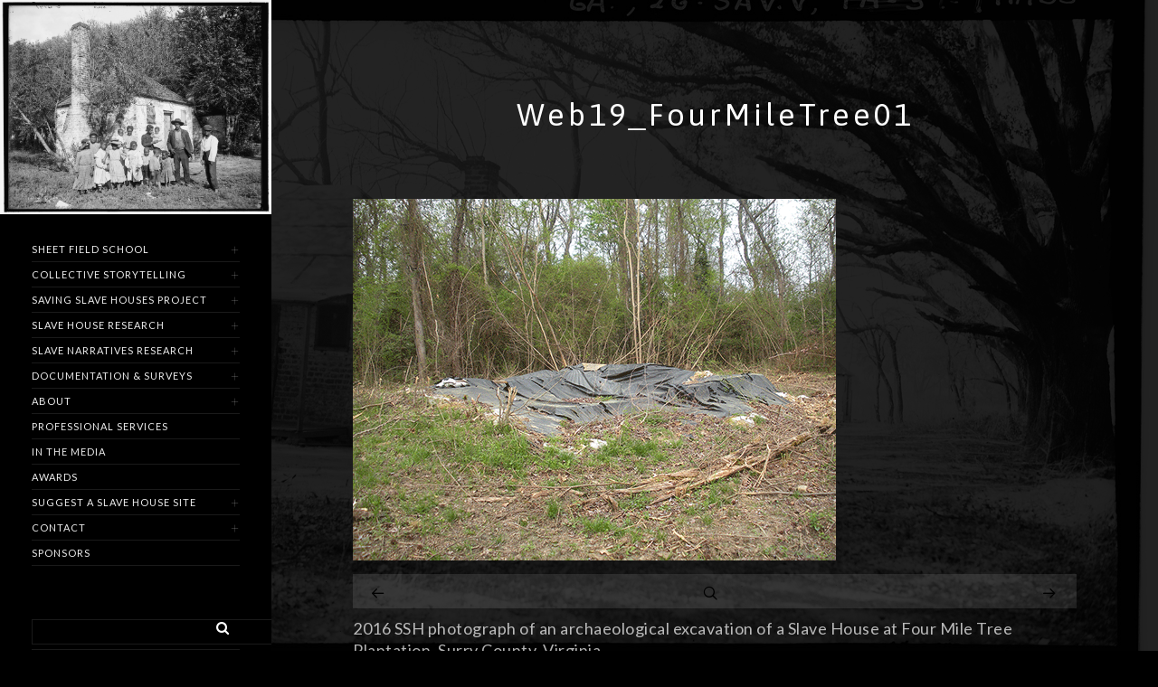

--- FILE ---
content_type: text/html; charset=UTF-8
request_url: https://www.savingslavehouses.org/web19_fourmiletree01/
body_size: 14151
content:
<!doctype html>
<html lang="en-US">
<head>
	<meta http-equiv="Content-Type" content="text/html; charset=UTF-8" />
	<meta name="viewport" content="width=device-width, initial-scale=1, maximum-scale=1" />
	<link rel="profile" href="http://gmpg.org/xfn/11" />
	<link rel="pingback" href="https://www.savingslavehouses.org/wp/xmlrpc.php" />
	<title>Web19_FourMileTree01 &#8211; Saving Slave Houses</title>
<meta name='robots' content='max-image-preview:large' />
<link rel='dns-prefetch' href='//secure.gravatar.com' />
<link rel='dns-prefetch' href='//stats.wp.com' />
<link rel='dns-prefetch' href='//fonts.googleapis.com' />
<link rel='dns-prefetch' href='//v0.wordpress.com' />
<link href='https://fonts.gstatic.com' crossorigin rel='preconnect' />
<link rel='preconnect' href='//i0.wp.com' />
<link rel="alternate" type="application/rss+xml" title="Saving Slave Houses &raquo; Feed" href="https://www.savingslavehouses.org/feed/" />
<link rel="alternate" type="application/rss+xml" title="Saving Slave Houses &raquo; Comments Feed" href="https://www.savingslavehouses.org/comments/feed/" />
<link rel="alternate" title="oEmbed (JSON)" type="application/json+oembed" href="https://www.savingslavehouses.org/wp-json/oembed/1.0/embed?url=https%3A%2F%2Fwww.savingslavehouses.org%2Fweb19_fourmiletree01%2F" />
<link rel="alternate" title="oEmbed (XML)" type="text/xml+oembed" href="https://www.savingslavehouses.org/wp-json/oembed/1.0/embed?url=https%3A%2F%2Fwww.savingslavehouses.org%2Fweb19_fourmiletree01%2F&#038;format=xml" />
<style id='wp-img-auto-sizes-contain-inline-css' type='text/css'>
img:is([sizes=auto i],[sizes^="auto," i]){contain-intrinsic-size:3000px 1500px}
/*# sourceURL=wp-img-auto-sizes-contain-inline-css */
</style>
<link rel='stylesheet' id='sbi_styles-css' href='https://www.savingslavehouses.org/wp/wp-content/plugins/instagram-feed/css/sbi-styles.min.css?ver=6.10.0' type='text/css' media='all' />
<style id='wp-emoji-styles-inline-css' type='text/css'>

	img.wp-smiley, img.emoji {
		display: inline !important;
		border: none !important;
		box-shadow: none !important;
		height: 1em !important;
		width: 1em !important;
		margin: 0 0.07em !important;
		vertical-align: -0.1em !important;
		background: none !important;
		padding: 0 !important;
	}
/*# sourceURL=wp-emoji-styles-inline-css */
</style>
<style id='wp-block-library-inline-css' type='text/css'>
:root{--wp-block-synced-color:#7a00df;--wp-block-synced-color--rgb:122,0,223;--wp-bound-block-color:var(--wp-block-synced-color);--wp-editor-canvas-background:#ddd;--wp-admin-theme-color:#007cba;--wp-admin-theme-color--rgb:0,124,186;--wp-admin-theme-color-darker-10:#006ba1;--wp-admin-theme-color-darker-10--rgb:0,107,160.5;--wp-admin-theme-color-darker-20:#005a87;--wp-admin-theme-color-darker-20--rgb:0,90,135;--wp-admin-border-width-focus:2px}@media (min-resolution:192dpi){:root{--wp-admin-border-width-focus:1.5px}}.wp-element-button{cursor:pointer}:root .has-very-light-gray-background-color{background-color:#eee}:root .has-very-dark-gray-background-color{background-color:#313131}:root .has-very-light-gray-color{color:#eee}:root .has-very-dark-gray-color{color:#313131}:root .has-vivid-green-cyan-to-vivid-cyan-blue-gradient-background{background:linear-gradient(135deg,#00d084,#0693e3)}:root .has-purple-crush-gradient-background{background:linear-gradient(135deg,#34e2e4,#4721fb 50%,#ab1dfe)}:root .has-hazy-dawn-gradient-background{background:linear-gradient(135deg,#faaca8,#dad0ec)}:root .has-subdued-olive-gradient-background{background:linear-gradient(135deg,#fafae1,#67a671)}:root .has-atomic-cream-gradient-background{background:linear-gradient(135deg,#fdd79a,#004a59)}:root .has-nightshade-gradient-background{background:linear-gradient(135deg,#330968,#31cdcf)}:root .has-midnight-gradient-background{background:linear-gradient(135deg,#020381,#2874fc)}:root{--wp--preset--font-size--normal:16px;--wp--preset--font-size--huge:42px}.has-regular-font-size{font-size:1em}.has-larger-font-size{font-size:2.625em}.has-normal-font-size{font-size:var(--wp--preset--font-size--normal)}.has-huge-font-size{font-size:var(--wp--preset--font-size--huge)}.has-text-align-center{text-align:center}.has-text-align-left{text-align:left}.has-text-align-right{text-align:right}.has-fit-text{white-space:nowrap!important}#end-resizable-editor-section{display:none}.aligncenter{clear:both}.items-justified-left{justify-content:flex-start}.items-justified-center{justify-content:center}.items-justified-right{justify-content:flex-end}.items-justified-space-between{justify-content:space-between}.screen-reader-text{border:0;clip-path:inset(50%);height:1px;margin:-1px;overflow:hidden;padding:0;position:absolute;width:1px;word-wrap:normal!important}.screen-reader-text:focus{background-color:#ddd;clip-path:none;color:#444;display:block;font-size:1em;height:auto;left:5px;line-height:normal;padding:15px 23px 14px;text-decoration:none;top:5px;width:auto;z-index:100000}html :where(.has-border-color){border-style:solid}html :where([style*=border-top-color]){border-top-style:solid}html :where([style*=border-right-color]){border-right-style:solid}html :where([style*=border-bottom-color]){border-bottom-style:solid}html :where([style*=border-left-color]){border-left-style:solid}html :where([style*=border-width]){border-style:solid}html :where([style*=border-top-width]){border-top-style:solid}html :where([style*=border-right-width]){border-right-style:solid}html :where([style*=border-bottom-width]){border-bottom-style:solid}html :where([style*=border-left-width]){border-left-style:solid}html :where(img[class*=wp-image-]){height:auto;max-width:100%}:where(figure){margin:0 0 1em}html :where(.is-position-sticky){--wp-admin--admin-bar--position-offset:var(--wp-admin--admin-bar--height,0px)}@media screen and (max-width:600px){html :where(.is-position-sticky){--wp-admin--admin-bar--position-offset:0px}}

/*# sourceURL=wp-block-library-inline-css */
</style><style id='global-styles-inline-css' type='text/css'>
:root{--wp--preset--aspect-ratio--square: 1;--wp--preset--aspect-ratio--4-3: 4/3;--wp--preset--aspect-ratio--3-4: 3/4;--wp--preset--aspect-ratio--3-2: 3/2;--wp--preset--aspect-ratio--2-3: 2/3;--wp--preset--aspect-ratio--16-9: 16/9;--wp--preset--aspect-ratio--9-16: 9/16;--wp--preset--color--black: #000000;--wp--preset--color--cyan-bluish-gray: #abb8c3;--wp--preset--color--white: #ffffff;--wp--preset--color--pale-pink: #f78da7;--wp--preset--color--vivid-red: #cf2e2e;--wp--preset--color--luminous-vivid-orange: #ff6900;--wp--preset--color--luminous-vivid-amber: #fcb900;--wp--preset--color--light-green-cyan: #7bdcb5;--wp--preset--color--vivid-green-cyan: #00d084;--wp--preset--color--pale-cyan-blue: #8ed1fc;--wp--preset--color--vivid-cyan-blue: #0693e3;--wp--preset--color--vivid-purple: #9b51e0;--wp--preset--color--gray: #676767;--wp--preset--color--light-gray: #eeeeee;--wp--preset--color--dark-gray: #333333;--wp--preset--gradient--vivid-cyan-blue-to-vivid-purple: linear-gradient(135deg,rgb(6,147,227) 0%,rgb(155,81,224) 100%);--wp--preset--gradient--light-green-cyan-to-vivid-green-cyan: linear-gradient(135deg,rgb(122,220,180) 0%,rgb(0,208,130) 100%);--wp--preset--gradient--luminous-vivid-amber-to-luminous-vivid-orange: linear-gradient(135deg,rgb(252,185,0) 0%,rgb(255,105,0) 100%);--wp--preset--gradient--luminous-vivid-orange-to-vivid-red: linear-gradient(135deg,rgb(255,105,0) 0%,rgb(207,46,46) 100%);--wp--preset--gradient--very-light-gray-to-cyan-bluish-gray: linear-gradient(135deg,rgb(238,238,238) 0%,rgb(169,184,195) 100%);--wp--preset--gradient--cool-to-warm-spectrum: linear-gradient(135deg,rgb(74,234,220) 0%,rgb(151,120,209) 20%,rgb(207,42,186) 40%,rgb(238,44,130) 60%,rgb(251,105,98) 80%,rgb(254,248,76) 100%);--wp--preset--gradient--blush-light-purple: linear-gradient(135deg,rgb(255,206,236) 0%,rgb(152,150,240) 100%);--wp--preset--gradient--blush-bordeaux: linear-gradient(135deg,rgb(254,205,165) 0%,rgb(254,45,45) 50%,rgb(107,0,62) 100%);--wp--preset--gradient--luminous-dusk: linear-gradient(135deg,rgb(255,203,112) 0%,rgb(199,81,192) 50%,rgb(65,88,208) 100%);--wp--preset--gradient--pale-ocean: linear-gradient(135deg,rgb(255,245,203) 0%,rgb(182,227,212) 50%,rgb(51,167,181) 100%);--wp--preset--gradient--electric-grass: linear-gradient(135deg,rgb(202,248,128) 0%,rgb(113,206,126) 100%);--wp--preset--gradient--midnight: linear-gradient(135deg,rgb(2,3,129) 0%,rgb(40,116,252) 100%);--wp--preset--font-size--small: 13px;--wp--preset--font-size--medium: 20px;--wp--preset--font-size--large: 36px;--wp--preset--font-size--x-large: 42px;--wp--preset--spacing--20: 0.44rem;--wp--preset--spacing--30: 0.67rem;--wp--preset--spacing--40: 1rem;--wp--preset--spacing--50: 1.5rem;--wp--preset--spacing--60: 2.25rem;--wp--preset--spacing--70: 3.38rem;--wp--preset--spacing--80: 5.06rem;--wp--preset--shadow--natural: 6px 6px 9px rgba(0, 0, 0, 0.2);--wp--preset--shadow--deep: 12px 12px 50px rgba(0, 0, 0, 0.4);--wp--preset--shadow--sharp: 6px 6px 0px rgba(0, 0, 0, 0.2);--wp--preset--shadow--outlined: 6px 6px 0px -3px rgb(255, 255, 255), 6px 6px rgb(0, 0, 0);--wp--preset--shadow--crisp: 6px 6px 0px rgb(0, 0, 0);}:where(.is-layout-flex){gap: 0.5em;}:where(.is-layout-grid){gap: 0.5em;}body .is-layout-flex{display: flex;}.is-layout-flex{flex-wrap: wrap;align-items: center;}.is-layout-flex > :is(*, div){margin: 0;}body .is-layout-grid{display: grid;}.is-layout-grid > :is(*, div){margin: 0;}:where(.wp-block-columns.is-layout-flex){gap: 2em;}:where(.wp-block-columns.is-layout-grid){gap: 2em;}:where(.wp-block-post-template.is-layout-flex){gap: 1.25em;}:where(.wp-block-post-template.is-layout-grid){gap: 1.25em;}.has-black-color{color: var(--wp--preset--color--black) !important;}.has-cyan-bluish-gray-color{color: var(--wp--preset--color--cyan-bluish-gray) !important;}.has-white-color{color: var(--wp--preset--color--white) !important;}.has-pale-pink-color{color: var(--wp--preset--color--pale-pink) !important;}.has-vivid-red-color{color: var(--wp--preset--color--vivid-red) !important;}.has-luminous-vivid-orange-color{color: var(--wp--preset--color--luminous-vivid-orange) !important;}.has-luminous-vivid-amber-color{color: var(--wp--preset--color--luminous-vivid-amber) !important;}.has-light-green-cyan-color{color: var(--wp--preset--color--light-green-cyan) !important;}.has-vivid-green-cyan-color{color: var(--wp--preset--color--vivid-green-cyan) !important;}.has-pale-cyan-blue-color{color: var(--wp--preset--color--pale-cyan-blue) !important;}.has-vivid-cyan-blue-color{color: var(--wp--preset--color--vivid-cyan-blue) !important;}.has-vivid-purple-color{color: var(--wp--preset--color--vivid-purple) !important;}.has-black-background-color{background-color: var(--wp--preset--color--black) !important;}.has-cyan-bluish-gray-background-color{background-color: var(--wp--preset--color--cyan-bluish-gray) !important;}.has-white-background-color{background-color: var(--wp--preset--color--white) !important;}.has-pale-pink-background-color{background-color: var(--wp--preset--color--pale-pink) !important;}.has-vivid-red-background-color{background-color: var(--wp--preset--color--vivid-red) !important;}.has-luminous-vivid-orange-background-color{background-color: var(--wp--preset--color--luminous-vivid-orange) !important;}.has-luminous-vivid-amber-background-color{background-color: var(--wp--preset--color--luminous-vivid-amber) !important;}.has-light-green-cyan-background-color{background-color: var(--wp--preset--color--light-green-cyan) !important;}.has-vivid-green-cyan-background-color{background-color: var(--wp--preset--color--vivid-green-cyan) !important;}.has-pale-cyan-blue-background-color{background-color: var(--wp--preset--color--pale-cyan-blue) !important;}.has-vivid-cyan-blue-background-color{background-color: var(--wp--preset--color--vivid-cyan-blue) !important;}.has-vivid-purple-background-color{background-color: var(--wp--preset--color--vivid-purple) !important;}.has-black-border-color{border-color: var(--wp--preset--color--black) !important;}.has-cyan-bluish-gray-border-color{border-color: var(--wp--preset--color--cyan-bluish-gray) !important;}.has-white-border-color{border-color: var(--wp--preset--color--white) !important;}.has-pale-pink-border-color{border-color: var(--wp--preset--color--pale-pink) !important;}.has-vivid-red-border-color{border-color: var(--wp--preset--color--vivid-red) !important;}.has-luminous-vivid-orange-border-color{border-color: var(--wp--preset--color--luminous-vivid-orange) !important;}.has-luminous-vivid-amber-border-color{border-color: var(--wp--preset--color--luminous-vivid-amber) !important;}.has-light-green-cyan-border-color{border-color: var(--wp--preset--color--light-green-cyan) !important;}.has-vivid-green-cyan-border-color{border-color: var(--wp--preset--color--vivid-green-cyan) !important;}.has-pale-cyan-blue-border-color{border-color: var(--wp--preset--color--pale-cyan-blue) !important;}.has-vivid-cyan-blue-border-color{border-color: var(--wp--preset--color--vivid-cyan-blue) !important;}.has-vivid-purple-border-color{border-color: var(--wp--preset--color--vivid-purple) !important;}.has-vivid-cyan-blue-to-vivid-purple-gradient-background{background: var(--wp--preset--gradient--vivid-cyan-blue-to-vivid-purple) !important;}.has-light-green-cyan-to-vivid-green-cyan-gradient-background{background: var(--wp--preset--gradient--light-green-cyan-to-vivid-green-cyan) !important;}.has-luminous-vivid-amber-to-luminous-vivid-orange-gradient-background{background: var(--wp--preset--gradient--luminous-vivid-amber-to-luminous-vivid-orange) !important;}.has-luminous-vivid-orange-to-vivid-red-gradient-background{background: var(--wp--preset--gradient--luminous-vivid-orange-to-vivid-red) !important;}.has-very-light-gray-to-cyan-bluish-gray-gradient-background{background: var(--wp--preset--gradient--very-light-gray-to-cyan-bluish-gray) !important;}.has-cool-to-warm-spectrum-gradient-background{background: var(--wp--preset--gradient--cool-to-warm-spectrum) !important;}.has-blush-light-purple-gradient-background{background: var(--wp--preset--gradient--blush-light-purple) !important;}.has-blush-bordeaux-gradient-background{background: var(--wp--preset--gradient--blush-bordeaux) !important;}.has-luminous-dusk-gradient-background{background: var(--wp--preset--gradient--luminous-dusk) !important;}.has-pale-ocean-gradient-background{background: var(--wp--preset--gradient--pale-ocean) !important;}.has-electric-grass-gradient-background{background: var(--wp--preset--gradient--electric-grass) !important;}.has-midnight-gradient-background{background: var(--wp--preset--gradient--midnight) !important;}.has-small-font-size{font-size: var(--wp--preset--font-size--small) !important;}.has-medium-font-size{font-size: var(--wp--preset--font-size--medium) !important;}.has-large-font-size{font-size: var(--wp--preset--font-size--large) !important;}.has-x-large-font-size{font-size: var(--wp--preset--font-size--x-large) !important;}
/*# sourceURL=global-styles-inline-css */
</style>

<style id='classic-theme-styles-inline-css' type='text/css'>
/*! This file is auto-generated */
.wp-block-button__link{color:#fff;background-color:#32373c;border-radius:9999px;box-shadow:none;text-decoration:none;padding:calc(.667em + 2px) calc(1.333em + 2px);font-size:1.125em}.wp-block-file__button{background:#32373c;color:#fff;text-decoration:none}
/*# sourceURL=/wp-includes/css/classic-themes.min.css */
</style>
<link rel='stylesheet' id='contact-form-7-css' href='https://www.savingslavehouses.org/wp/wp-content/plugins/contact-form-7/includes/css/styles.css?ver=6.1.4' type='text/css' media='all' />
<link rel='stylesheet' id='MainStyle-css' href='https://www.savingslavehouses.org/wp/wp-content/themes/kinetika/style.css?ver=1.0' type='text/css' media='all' />
<link rel='stylesheet' id='verticalmenuCSS-css' href='https://www.savingslavehouses.org/wp/wp-content/themes/kinetika/css/verticalmenu.css?ver=6.9' type='text/css' media='screen' />
<link rel='stylesheet' id='videoJSCSS-css' href='https://www.savingslavehouses.org/wp/wp-content/themes/kinetika/js/videojs/video-js.css?ver=6.9' type='text/css' media='screen' />
<link rel='stylesheet' id='owlcarousel_css-css' href='https://www.savingslavehouses.org/wp/wp-content/themes/kinetika/css/owlcarousel/owl.carousel.css?ver=6.9' type='text/css' media='screen' />
<link rel='stylesheet' id='magnific_lightbox-css' href='https://www.savingslavehouses.org/wp/wp-content/themes/kinetika/css/magnific/magnific-popup.css?ver=6.9' type='text/css' media='screen' />
<link rel='stylesheet' id='Animations-css' href='https://www.savingslavehouses.org/wp/wp-content/themes/kinetika/css/animations.css?ver=6.9' type='text/css' media='screen' />
<link rel='stylesheet' id='fontAwesome-css' href='https://www.savingslavehouses.org/wp/wp-content/themes/kinetika/css/fonts/font-awesome/css/font-awesome.min.css?ver=6.9' type='text/css' media='screen' />
<link rel='stylesheet' id='etFonts-css' href='https://www.savingslavehouses.org/wp/wp-content/themes/kinetika/css/fonts/et-fonts/et-fonts.css?ver=6.9' type='text/css' media='screen' />
<link rel='stylesheet' id='featherFonts-css' href='https://www.savingslavehouses.org/wp/wp-content/themes/kinetika/css/fonts/feather-webfont/feather.css?ver=6.9' type='text/css' media='screen' />
<link rel='stylesheet' id='lineFonts-css' href='https://www.savingslavehouses.org/wp/wp-content/themes/kinetika/css/fonts/fontello/css/fontello.css?ver=6.9' type='text/css' media='screen' />
<link rel='stylesheet' id='simepleLineFont-css' href='https://www.savingslavehouses.org/wp/wp-content/themes/kinetika/css/fonts/simple-line-icons/simple-line-icons.css?ver=6.9' type='text/css' media='screen' />
<link rel='stylesheet' id='css_jplayer-css' href='https://www.savingslavehouses.org/wp/wp-content/themes/kinetika/css/html5player/jplayer.dark.css?ver=6.9' type='text/css' media='screen' />
<link rel='stylesheet' id='mtheme-ie-css' href='https://www.savingslavehouses.org/wp/wp-content/themes/kinetika/css/ie.css?ver=6.9' type='text/css' media='all' />
<link rel='stylesheet' id='kinetika-fonts-css' href='//fonts.googleapis.com/css?family=Lato%3A100%2C100i%2C300%2C300i%2C400%2C400i%2C700%2C700i%2C900%2C900i%7CCrimson%2BText%3A400%2C400italic%2C600%2C600italic%2C700%2C700italic%7CPT+Mono&#038;ver=1.0.0' type='text/css' media='all' />
<link rel='stylesheet' id='ResponsiveCSS-css' href='https://www.savingslavehouses.org/wp/wp-content/themes/kinetika/css/responsive.css?ver=6.9' type='text/css' media='screen' />
<style id='ResponsiveCSS-inline-css' type='text/css'>

.woocommerce .product h1,
.woocommerce .product h2,
.woocommerce .product h3,
.woocommerce .product h4,
.woocommerce .product h5,
.woocommerce .product h6,
.entry-content > h1,
.entry-content > h2,
.entry-content > h3,
.entry-content > h4,
.entry-content > h5,
.entry-content > h6,
h1,
h2,
h3,
h4,
h5,
h6,
.hero-text-wrap,
.sidebar h3,
.entry-title h1,
h1.section-title,
.pricing-table-service .pricing-title h2,
.portfolio-end-block h2.section-title{ font-family:'Asap'; }.pace,.theme-is-dark .pace { background-image: url(https://www.savingslavehouses.org/wp/wp-content/uploads/2016/02/SC_Smith-Plantation_Slave-Family_02.jpg); }
	.pace .pace-progress,.theme-is-dark .pace .pace-progress {
	background:#840206;
	background: linear-gradient(left, rgba(0,0,0,0) 0%,rgba(132,2,6,0.65) 100%);
	background: -moz-linear-gradient(left, rgba(0,0,0,0) 0%, rgba(132,2,6,0.65) 100%);
	background: -ms-linear-gradient(left, rgba(0,0,0,0) 0%,rgba(132,2,6,0.65) 100%);
	background: -o-linear-gradient(left, rgba(0,0,0,0) 0%,rgba(132,2,6,0.65) 100%);
	background: -webkit-gradient(linear, left top, right top, color-stop(0%,rgba(0,0,0,0)), color-stop(100%,rgba(132,2,6,0.65)));
	background: -webkit-linear-gradient(left, rgba(0,0,0,0) 0%,rgba(132,2,6,0.65) 100%);
	filter: progid:DXImageTransform.Microsoft.gradient( startColorstr='#840206', endColorstr='#840206',GradientType=1 );
	}
	
	.pace,.theme-is-dark .pace, .preloader-cover-screen,.theme-is-dark .preloader-cover-screen {
	background-color:#898989;
	}
	.logo img { width: 154px; }.stickymenu-zone.sticky-menu-activate .logo img { height:auto; width: 154px; }.logo img { top: 28px; }.vertical-logoimage { width: 300px; }.grid-preloader-accent{fill:#a80005;}
.entry-content a:hover,
.project-details a,
.post-single-tags a:hover,
.post-meta-category a:hover,
.post-single-meta a:hover,
.post-navigation a:hover,
.sidebar ul li a:hover,
.entry-post-title h2 a:hover,
.comment-reply-title small a,
.header-shopping-cart a:hover,
#gridblock-filter-select i,
.entry-content .blogpost_readmore a,
.pricing-table .pricing_highlight .pricing-price,
#wp-calendar tfoot td#prev a,
#wp-calendar tfoot td#next a,
.sidebar-widget .widget_nav_menu a:hover,
.footer-widget .widget_nav_menu a:hover,
.entry-content .faq-toggle-link:before,
.mtheme-knowledgebase-archive ul li:before,
.like-vote-icon,
.readmore-service a,
.work-details h4,
.work-details h4 a:hover,
#gridblock-filters li .is-active,
#gridblock-filters li a:focus,
#gridblock-filters a:focus,
#gridblock-filters li .is-active,
#gridblock-filters li .is-active:hover,
.post-single-tags a,
.service-content h4 a:hover,
.postsummarywrap a:hover,
.toggle-menu-list li a:hover,
.ui-accordion-header:hover .ui-accordion-header-icon:after,
.quote_say i,
#footer a:hover,
.nav-previous a:hover,
.nav-next a:hover,
.nav-lightbox a:hover,
.portfolio-nav-item i:hover,
.project-details-link i,
.project-details-link h4 a,
.entry-content .entry-post-title h2 a:hover,
.woocommerce .mtheme-woocommerce-description-wrap a.add_to_cart_button:hover,
.woocommerce ul.products li.product h3 a:hover,
.woocommerce-page ul.products li.product h3 a:hover,
.woocommerce .woocommerce-info a,
.tagcloud a:hover,
#footer .tagcloud a:hover,
.event-icon,
.entry-content .ui-accordion-header:hover .ui-accordion-header-icon:after,
#recentposts_list .recentpost_info .recentpost_title:hover,
#popularposts_list .popularpost_info .popularpost_title:hover,
.client-link span,
.mtheme-events-carousel .slideshow-box-title a:hover,
.woocommerce .product_meta a:hover,
ul.mtree li.mtree-open > a:hover,
ul.mtree li.mtree-open > a,
ul.mtree li.mtree-active > a:hover,
.header-is-simple.theme-is-light .responsive-mobile-menu ul.mtree li.mtree-open > a,
.header-is-simple.theme-is-light .responsive-mobile-menu ul.mtree li.mtree-open > a:hover,
ul.mtree li.mtree-active > a,
.entry-content .service-content h4 a
{color:#a80005;}
.gridblock-displayed .gridblock-selected-icon,
.skillbar-title,
.skillbar-bar,
div.jp-volume-bar-value,
div.jp-play-bar,
#wp-calendar caption,
#wp-calendar tbody td a,
.like-alreadyvoted,
.flexslider-container-page .flex-direction-nav li a:hover,
.lightbox-toggle a:hover,
a.ajax-navigation-arrow,
.blog-timeline-month,
.ui-accordion-header.ui-state-active a,
.entry-content .ui-tabs .ui-tabs-nav .ui-state-active a,
.entry-content .ui-tabs .ui-tabs-nav .ui-state-active a:hover,
.pagination span.current,
.gridblock-thumbnail-element:hover,
.synced .gridblock-thumbnail-element,
.woocommerce span.onsale,
.woocommerce-page span.onsale,
.mtheme-woo-order-list ul li:hover,
.woocommerce #content div.product form.cart .button,
.woocommerce div.product form.cart .button,
.woocommerce-page #content div.product form.cart .button,
.woocommerce-page div.product form.cart .button,
.woocommerce .widget_price_filter .ui-slider .ui-slider-range,
.woocommerce .widget_price_filter .ui-slider .ui-slider-handle,
.woocommerce #respond input#submit.alt,
.woocommerce a.button.alt,
.woocommerce button.button.alt,
.woocommerce input.button.alt,
.woocommerce nav.woocommerce-pagination ul li span.current,
.entry-content .ui-accordion-header.ui-state-active a,
.mtheme-proofing-item.proofing-item-selected .work-details
{background-color:#a80005;}
ul#thumb-list li.current-thumb,
ul#thumb-list li.current-thumb:hover,
.home-step:hover .step-element img,
.home-step-wrap li,
.gridblock-element:hover,
.gridblock-grid-element:hover,
.gridblock-displayed:hover,
.entry-content blockquote,
#gridblock-filters li .is-active,
#gridblock-filters li a:focus,
#gridblock-filters a:focus,
#gridblock-filters li .is-active,
#gridblock-filters li .is-active:hover,
.person:hover .person-image img,
.main-menu-wrap .homemenu .sf-menu .mega-item .children-depth-0,
.main-menu-wrap .homemenu ul ul,
.like-vote-icon,
#gridblock-timeline .blog-grid-element-left:before,
#gridblock-timeline .blog-grid-element-right:before,
#header-searchform #hs,
.pagination span.current,
.sidebar h3:after,
.fotorama__thumb-border,
.project-details-link i,
.woocommerce .quantity input.qty:hover,
.woocommerce #content .quantity input.qty:hover,
.woocommerce-page .quantity input.qty:hover,
.woocommerce-page #content .quantity input:hover,
.woocommerce .quantity input.qty:focus,
.woocommerce #content .quantity input.qty:focus,
.woocommerce-page .quantity input.qty:focus,
.woocommerce-page #content .quantity input:focus,
.woocommerce input.button:hover,
.woocommerce .shipping-calculator-form button:hover,
.woocommerce .woocommerce-message a.button:hover,
.woocommerce .shipping-calculator-button:hover,
.woocommerce #sidebar #respond input#submit:hover,
.woocommerce #sidebar a.button:hover,
.woocommerce #sidebar button.button:hover,
.woocommerce #sidebar input.button:hover,
.wpcf7-form input:focus,
.wpcf7-form textarea:focus,
.entry-content-wrapper .sticky .postformat_contents,
.entry-content-wrapper.post-is-sticky .type-post,
.woocommerce nav.woocommerce-pagination ul li span.current,
.mtheme-proofing-item .gridblock-ajax,
.mtheme-proofing-item.proofing-item-selected .gridblock-ajax
{border-color:#a80005;}.entry-content .pullquote-left { border-right-color:#a80005;}.entry-content .pullquote-center { border-top-color:#a80005;}.entry-content .pullquote-center { border-bottom-color:#a80005;}.blog-details-section-inner,.entry-content .pullquote-right,.callout,.calltype-line-left .callout { border-left-color:#a80005;}.grid-preloader-accent{fill:#840206;}.pace { background-size: 750px auto; }.homemenu li.current-menu-parent > a{color:#ffffff;}.mainmenu-navigation .homemenu ul ul li:hover>a{color:#ffffff;}.vertical-menu ul.mtree li > a:hover{color:#a32024;}.vertical-menu ul.mtree li.mtree-open > a,.vertical-menu ul.mtree li.mtree-open > a:hover, .vertical-menu ul.mtree a:hover{color:#ffffff;}.vertical-menu ul.mtree a,ul.mtree li.mtree-node > ul > li:last-child { border-bottom-color:#969696; }.container-wrapper { background: rgba(,0.7); }
	@media only screen and (max-width: 1024px) {
		
	}
	@media only screen and (min-width: 768px) and (max-width: 959px) {
		
	}
	@media only screen and (max-width: 767px) {
		
	}
	@media only screen and (min-width: 480px) and (max-width: 767px) {
		
	}.maginific-lightbox-sharing { display:none; }
.entry-content,
.woocommerce #tab-description p,
.woocommerce .entry-summary div[itemprop="description"],
#footer .contact_address_block .about_info,
.contact_address_block,
.sidebar,
.sidebar-widget,
#footer .contact_address_block .contact_name {
	font-size:18px;
}
.entry-content,
.woocommerce #tab-description p,
.woocommerce .entry-summary div[itemprop="description"],
#footer .contact_address_block .about_info,
.contact_address_block,
.sidebar,
.sidebar-widget,
#footer .contact_address_block .contact_name {
	line-height:24px;
}
.entry-content,
.woocommerce #tab-description p,
.woocommerce .entry-summary div[itemprop="description"],
#footer .contact_address_block .about_info,
.contact_address_block,
.sidebar,
.sidebar-widget,
#footer .contact_address_block .contact_name {
	font-weight:400;
}
/*# sourceURL=ResponsiveCSS-inline-css */
</style>
<link rel='stylesheet' id='Asap-css' href='https://fonts.googleapis.com/css?family=Asap:regular,italic,700,700italic&#038;subset=latin-ext,latin' type='text/css' media='screen' />
<script type="text/javascript" src="https://www.savingslavehouses.org/wp/wp-includes/js/jquery/jquery.min.js?ver=3.7.1" id="jquery-core-js"></script>
<script type="text/javascript" src="https://www.savingslavehouses.org/wp/wp-includes/js/jquery/jquery-migrate.min.js?ver=3.4.1" id="jquery-migrate-js"></script>
<script type="text/javascript" id="jquery-js-after">
/* <![CDATA[ */
var ajax_var={"url":"https:\/\/www.savingslavehouses.org\/wp\/wp-admin\/admin-ajax.php","nonce":"397a207cda"};
//# sourceURL=jquery-js-after
/* ]]> */
</script>
<script type="text/javascript" data-jetpack-boost="ignore" src="//www.savingslavehouses.org/wp/wp-content/plugins/revslider/sr6/assets/js/rbtools.min.js?ver=6.7.29" async id="tp-tools-js"></script>
<script type="text/javascript" data-jetpack-boost="ignore" src="//www.savingslavehouses.org/wp/wp-content/plugins/revslider/sr6/assets/js/rs6.min.js?ver=6.7.32" async id="revmin-js"></script>
<script type="text/javascript" src="https://www.savingslavehouses.org/wp/wp-content/themes/kinetika/js/pace.min.js" id="Pace-js"></script>
<link rel="https://api.w.org/" href="https://www.savingslavehouses.org/wp-json/" /><link rel="alternate" title="JSON" type="application/json" href="https://www.savingslavehouses.org/wp-json/wp/v2/media/2186" /><link rel="EditURI" type="application/rsd+xml" title="RSD" href="https://www.savingslavehouses.org/wp/xmlrpc.php?rsd" />
<meta name="generator" content="WordPress 6.9" />
<link rel="canonical" href="https://www.savingslavehouses.org/web19_fourmiletree01/" />
<link rel='shortlink' href='https://wp.me/a7dPnH-zg' />
	<style>img#wpstats{display:none}</style>
		<script type="text/javascript">
var mtheme_uri="https://www.savingslavehouses.org/wp/wp-content/themes/kinetika";
</script>
<style type="text/css" id="custom-background-css">
body.custom-background { background-image: url("https://www.savingslavehouses.org/wp/wp-content/uploads/2016/02/GA-225_Photo_S01_Key.jpg"); background-position: left center; background-size: auto; background-repeat: repeat; background-attachment: scroll; }
</style>
	<meta name="generator" content="Powered by Slider Revolution 6.7.32 - responsive, Mobile-Friendly Slider Plugin for WordPress with comfortable drag and drop interface." />

<!-- Jetpack Open Graph Tags -->
<meta property="og:type" content="article" />
<meta property="og:title" content="Web19_FourMileTree01" />
<meta property="og:url" content="https://www.savingslavehouses.org/web19_fourmiletree01/" />
<meta property="og:description" content="2016 SSH photograph of an archaeological excavation of a Slave House at Four Mile Tree Plantation, Surry County, Virginia." />
<meta property="article:published_time" content="2019-08-23T16:25:39+00:00" />
<meta property="article:modified_time" content="2020-05-16T17:19:09+00:00" />
<meta property="og:site_name" content="Saving Slave Houses" />
<meta property="og:image" content="https://www.savingslavehouses.org/wp/wp-content/uploads/2019/08/Web19_FourMileTree01.gif" />
<meta property="og:image:alt" content="" />
<meta property="og:locale" content="en_US" />
<meta name="twitter:text:title" content="Web19_FourMileTree01" />
<meta name="twitter:image" content="https://i0.wp.com/www.savingslavehouses.org/wp/wp-content/uploads/2019/08/Web19_FourMileTree01.gif?fit=534%2C400&#038;ssl=1&#038;w=640" />
<meta name="twitter:card" content="summary_large_image" />

<!-- End Jetpack Open Graph Tags -->
<script data-jetpack-boost="ignore">function setREVStartSize(e){
			//window.requestAnimationFrame(function() {
				window.RSIW = window.RSIW===undefined ? window.innerWidth : window.RSIW;
				window.RSIH = window.RSIH===undefined ? window.innerHeight : window.RSIH;
				try {
					var pw = document.getElementById(e.c).parentNode.offsetWidth,
						newh;
					pw = pw===0 || isNaN(pw) || (e.l=="fullwidth" || e.layout=="fullwidth") ? window.RSIW : pw;
					e.tabw = e.tabw===undefined ? 0 : parseInt(e.tabw);
					e.thumbw = e.thumbw===undefined ? 0 : parseInt(e.thumbw);
					e.tabh = e.tabh===undefined ? 0 : parseInt(e.tabh);
					e.thumbh = e.thumbh===undefined ? 0 : parseInt(e.thumbh);
					e.tabhide = e.tabhide===undefined ? 0 : parseInt(e.tabhide);
					e.thumbhide = e.thumbhide===undefined ? 0 : parseInt(e.thumbhide);
					e.mh = e.mh===undefined || e.mh=="" || e.mh==="auto" ? 0 : parseInt(e.mh,0);
					if(e.layout==="fullscreen" || e.l==="fullscreen")
						newh = Math.max(e.mh,window.RSIH);
					else{
						e.gw = Array.isArray(e.gw) ? e.gw : [e.gw];
						for (var i in e.rl) if (e.gw[i]===undefined || e.gw[i]===0) e.gw[i] = e.gw[i-1];
						e.gh = e.el===undefined || e.el==="" || (Array.isArray(e.el) && e.el.length==0)? e.gh : e.el;
						e.gh = Array.isArray(e.gh) ? e.gh : [e.gh];
						for (var i in e.rl) if (e.gh[i]===undefined || e.gh[i]===0) e.gh[i] = e.gh[i-1];
											
						var nl = new Array(e.rl.length),
							ix = 0,
							sl;
						e.tabw = e.tabhide>=pw ? 0 : e.tabw;
						e.thumbw = e.thumbhide>=pw ? 0 : e.thumbw;
						e.tabh = e.tabhide>=pw ? 0 : e.tabh;
						e.thumbh = e.thumbhide>=pw ? 0 : e.thumbh;
						for (var i in e.rl) nl[i] = e.rl[i]<window.RSIW ? 0 : e.rl[i];
						sl = nl[0];
						for (var i in nl) if (sl>nl[i] && nl[i]>0) { sl = nl[i]; ix=i;}
						var m = pw>(e.gw[ix]+e.tabw+e.thumbw) ? 1 : (pw-(e.tabw+e.thumbw)) / (e.gw[ix]);
						newh =  (e.gh[ix] * m) + (e.tabh + e.thumbh);
					}
					var el = document.getElementById(e.c);
					if (el!==null && el) el.style.height = newh+"px";
					el = document.getElementById(e.c+"_wrapper");
					if (el!==null && el) {
						el.style.height = newh+"px";
						el.style.display = "block";
					}
				} catch(e){
					console.log("Failure at Presize of Slider:" + e)
				}
			//});
		  };</script>
<link rel='stylesheet' id='rs-plugin-settings-css' href='//www.savingslavehouses.org/wp/wp-content/plugins/revslider/sr6/assets/css/rs6.css?ver=6.7.32' type='text/css' media='all' />
<style id='rs-plugin-settings-inline-css' type='text/css'>
#rs-demo-id {}
/*# sourceURL=rs-plugin-settings-inline-css */
</style>
</head>
<body class="attachment wp-singular attachment-template-default single single-attachment postid-2186 attachmentid-2186 attachment-gif custom-background wp-theme-kinetika rightclick-block single-author theme-is-dark menu-is-vertical page-is-not-fullscreen no-title-background theme-fullwidth body-dashboard-push footer-is-on">
<div id="dimmer"><div class="dimmer-outer"><div class="dimmer-inner"><div class="dimmer-text">To request image use rights please contact savingslavehouses (at) gmail.com</div></div></div></div><div class="preloader-cover-screen"></div><div class="responsive-menu-wrap">
	<span class="mobile-menu-icon"><i class="mobile-menu-icon-toggle feather-icon-menu"></i></span>
	<div class="mobile-menu-toggle">
				<div class="logo-mobile">
						<a href="https://www.savingslavehouses.org/"><img class="logoimage" src="https://www.savingslavehouses.org/wp/wp-content/themes/kinetika/images/logo.png" alt="logo" /></a>				</div>
	</div>
</div>
<div class="responsive-mobile-menu">
		<div class="mobile-wpml-lang-selector-wrap">
			</div>
		<div class="mobile-social-header">				
	<div class="footer-column"></div>	</div>
	<form method="get" id="mobile-searchform" action="https://www.savingslavehouses.org/">
<input type="text" value="" name="s" id="ms" class="right" />
<button id="mobile-searchbutton" title="Search" type="submit"><i class="feather-icon-search"></i></button>
</form>	<nav>
	<ul id="menu-2019-left-menu" class="mtree"><li id="menu-item-8365" class="menu-item menu-item-type-post_type menu-item-object-page menu-item-has-children menu-item-8365"><a href="https://www.savingslavehouses.org/sheet-field-school/">SHEET Field School</a>
<ul class="sub-menu">
	<li id="menu-item-8358" class="menu-item menu-item-type-post_type menu-item-object-page menu-item-home menu-item-8358"><a href="https://www.savingslavehouses.org/">2025 Application Notifications Coming Soon.</a></li>
	<li id="menu-item-8397" class="menu-item menu-item-type-post_type menu-item-object-page menu-item-8397"><a href="https://www.savingslavehouses.org/sheet-field-school/sheet/">SHEET 2025 Application Guidelines</a></li>
	<li id="menu-item-10134" class="menu-item menu-item-type-post_type menu-item-object-page menu-item-10134"><a href="https://www.savingslavehouses.org/sheet-field-school/sheet-2024-overview/">SHEET 2024 Overview</a></li>
</ul>
</li>
<li id="menu-item-7838" class="menu-item menu-item-type-post_type menu-item-object-page menu-item-has-children menu-item-7838"><a href="https://www.savingslavehouses.org/collective-storytelling-2/">COLLECTIVE STORYTELLING</a>
<ul class="sub-menu">
	<li id="menu-item-7750" class="menu-item menu-item-type-post_type menu-item-object-page menu-item-7750"><a href="https://www.savingslavehouses.org/collective-storytelling-2/collective-storytelling/">Collective Storytelling &#038; Co-Stewardship</a></li>
	<li id="menu-item-7763" class="menu-item menu-item-type-post_type menu-item-object-page menu-item-7763"><a href="https://www.savingslavehouses.org/collective-storytelling-2/pharsalia-collection/">Pharsalia Plantation Co-Stewardship Project</a></li>
	<li id="menu-item-7760" class="menu-item menu-item-type-post_type menu-item-object-page menu-item-7760"><a href="https://www.savingslavehouses.org/collective-storytelling-2/virginia-black-public-history-institute/">Virginia Black Public History Institute</a></li>
	<li id="menu-item-7824" class="menu-item menu-item-type-post_type menu-item-object-page menu-item-7824"><a href="https://www.savingslavehouses.org/collective-storytelling-2/silenced-voices-in-interpreting-sites-of-slavery/">Silenced Voices in Interpreting Sites of Slavery</a></li>
</ul>
</li>
<li id="menu-item-3091" class="menu-item menu-item-type-post_type menu-item-object-page menu-item-has-children menu-item-3091"><a href="https://www.savingslavehouses.org/saving-slave-houses-project/">SAVING SLAVE HOUSES PROJECT</a>
<ul class="sub-menu">
	<li id="menu-item-3078" class="menu-item menu-item-type-post_type menu-item-object-page menu-item-3078"><a href="https://www.savingslavehouses.org/saving-slave-houses-project/mission/">Mission</a></li>
	<li id="menu-item-3056" class="menu-item menu-item-type-post_type menu-item-object-page menu-item-3056"><a href="https://www.savingslavehouses.org/saving-slave-houses-project/home-page-2019/">Slave House Preservation</a></li>
	<li id="menu-item-3081" class="menu-item menu-item-type-post_type menu-item-object-page menu-item-3081"><a href="https://www.savingslavehouses.org/saving-slave-houses-project/project-description/">Project Description</a></li>
	<li id="menu-item-3082" class="menu-item menu-item-type-post_type menu-item-object-page menu-item-3082"><a href="https://www.savingslavehouses.org/saving-slave-houses-project/slave-house-database-2/">Slave House Database</a></li>
	<li id="menu-item-3072" class="menu-item menu-item-type-post_type menu-item-object-page menu-item-3072"><a href="https://www.savingslavehouses.org/saving-slave-houses-project/methodology-in-own-words/">Interpretation</a></li>
	<li id="menu-item-3063" class="menu-item menu-item-type-post_type menu-item-object-page menu-item-3063"><a href="https://www.savingslavehouses.org/saving-slave-houses-project/unique-finds/">Education</a></li>
	<li id="menu-item-3062" class="menu-item menu-item-type-post_type menu-item-object-page menu-item-3062"><a href="https://www.savingslavehouses.org/saving-slave-houses-project/structural-assessment/">Community Outreach</a></li>
	<li id="menu-item-3068" class="menu-item menu-item-type-post_type menu-item-object-page menu-item-3068"><a href="https://www.savingslavehouses.org/saving-slave-houses-project/genealogy-19/">Genealogy</a></li>
</ul>
</li>
<li id="menu-item-3092" class="menu-item menu-item-type-post_type menu-item-object-page menu-item-has-children menu-item-3092"><a href="https://www.savingslavehouses.org/slave-house-research/">SLAVE HOUSE RESEARCH</a>
<ul class="sub-menu">
	<li id="menu-item-3075" class="menu-item menu-item-type-post_type menu-item-object-page menu-item-3075"><a href="https://www.savingslavehouses.org/slave-house-research/research-introduction/">Introduction</a></li>
	<li id="menu-item-3070" class="menu-item menu-item-type-post_type menu-item-object-page menu-item-3070"><a href="https://www.savingslavehouses.org/slave-house-research/historic-american-buildings-survey/">Historic American Buildings Survey</a></li>
	<li id="menu-item-3061" class="menu-item menu-item-type-post_type menu-item-object-page menu-item-3061"><a href="https://www.savingslavehouses.org/slave-house-research/colonial-williamsburg-foundation/">Colonial Williamsburg Foundation</a></li>
	<li id="menu-item-3086" class="menu-item menu-item-type-post_type menu-item-object-page menu-item-3086"><a href="https://www.savingslavehouses.org/slave-house-research/the-virginia-historical-inventory-project/">Virginia Historical Inventory</a></li>
	<li id="menu-item-3089" class="menu-item menu-item-type-post_type menu-item-object-page menu-item-3089"><a href="https://www.savingslavehouses.org/slave-house-research/virginia-slave-housing-project/">Virginia Slave Housing Project</a></li>
</ul>
</li>
<li id="menu-item-3093" class="menu-item menu-item-type-post_type menu-item-object-page menu-item-has-children menu-item-3093"><a href="https://www.savingslavehouses.org/slave-narratives-research-19/">SLAVE NARRATIVES RESEARCH</a>
<ul class="sub-menu">
	<li id="menu-item-3076" class="menu-item menu-item-type-post_type menu-item-object-page menu-item-3076"><a href="https://www.savingslavehouses.org/slave-narratives-research-19/introduction-slave-narratives/">Introduction</a></li>
	<li id="menu-item-3067" class="menu-item menu-item-type-post_type menu-item-object-page menu-item-3067"><a href="https://www.savingslavehouses.org/slave-narratives-research-19/federal-writers-project/">Federal Writers Project</a></li>
	<li id="menu-item-3077" class="menu-item menu-item-type-post_type menu-item-object-page menu-item-3077"><a href="https://www.savingslavehouses.org/slave-narratives-research-19/john-b-cade-narratives/">John B. Cade Narratives</a></li>
	<li id="menu-item-3085" class="menu-item menu-item-type-post_type menu-item-object-page menu-item-3085"><a href="https://www.savingslavehouses.org/slave-narratives-research-19/the-questionnaire/">The Questionnaire</a></li>
	<li id="menu-item-3064" class="menu-item menu-item-type-post_type menu-item-object-page menu-item-3064"><a href="https://www.savingslavehouses.org/slave-narratives-research-19/example-answers/">Example Questions &#038; Answers</a></li>
</ul>
</li>
<li id="menu-item-3094" class="menu-item menu-item-type-post_type menu-item-object-page menu-item-has-children menu-item-3094"><a href="https://www.savingslavehouses.org/documentation-surveys-19/">DOCUMENTATION &#038; SURVEYS</a>
<ul class="sub-menu">
	<li id="menu-item-3083" class="menu-item menu-item-type-post_type menu-item-object-page menu-item-3083"><a href="https://www.savingslavehouses.org/documentation-surveys-19/introduction-survey-goals-2-19/">Survey Goals</a></li>
	<li id="menu-item-3088" class="menu-item menu-item-type-post_type menu-item-object-page menu-item-3088"><a href="https://www.savingslavehouses.org/documentation-surveys-19/types-of-documentation/">Types of Documentation</a></li>
	<li id="menu-item-3065" class="menu-item menu-item-type-post_type menu-item-object-page menu-item-3065"><a href="https://www.savingslavehouses.org/documentation-surveys-19/existing-conditions-2/">Existing Conditions</a></li>
	<li id="menu-item-3087" class="menu-item menu-item-type-post_type menu-item-object-page menu-item-3087"><a href="https://www.savingslavehouses.org/documentation-surveys-19/then-now-photos-2/">Then &#038; Now Photos</a></li>
</ul>
</li>
<li id="menu-item-3090" class="menu-item menu-item-type-post_type menu-item-object-page menu-item-has-children menu-item-3090"><a href="https://www.savingslavehouses.org/about/">ABOUT</a>
<ul class="sub-menu">
	<li id="menu-item-3060" class="menu-item menu-item-type-post_type menu-item-object-page menu-item-3060"><a href="https://www.savingslavehouses.org/about/about-me/">About Me</a></li>
	<li id="menu-item-3066" class="menu-item menu-item-type-post_type menu-item-object-page menu-item-3066"><a href="https://www.savingslavehouses.org/about/experience/">Experience</a></li>
	<li id="menu-item-3109" class="menu-item menu-item-type-post_type menu-item-object-page menu-item-3109"><a href="https://www.savingslavehouses.org/about/professional-services-19/">Professional Services</a></li>
</ul>
</li>
<li id="menu-item-3095" class="menu-item menu-item-type-post_type menu-item-object-page menu-item-3095"><a href="https://www.savingslavehouses.org/professional-services/">PROFESSIONAL SERVICES</a></li>
<li id="menu-item-3096" class="menu-item menu-item-type-post_type menu-item-object-page menu-item-3096"><a href="https://www.savingslavehouses.org/in-the-media-19/">IN THE MEDIA</a></li>
<li id="menu-item-3097" class="menu-item menu-item-type-post_type menu-item-object-page menu-item-3097"><a href="https://www.savingslavehouses.org/awards-19/">AWARDS</a></li>
<li id="menu-item-3110" class="menu-item menu-item-type-post_type menu-item-object-page menu-item-has-children menu-item-3110"><a href="https://www.savingslavehouses.org/submit-a-slave-house-site/">SUGGEST A SLAVE HOUSE SITE</a>
<ul class="sub-menu">
	<li id="menu-item-3084" class="menu-item menu-item-type-post_type menu-item-object-page menu-item-3084"><a href="https://www.savingslavehouses.org/submit-a-slave-house-site/survey-timeline/">Survey Timeline</a></li>
	<li id="menu-item-4377" class="menu-item menu-item-type-post_type menu-item-object-page menu-item-4377"><a href="https://www.savingslavehouses.org/submit-a-slave-house-site/form_site/">Form</a></li>
</ul>
</li>
<li id="menu-item-3098" class="menu-item menu-item-type-post_type menu-item-object-page menu-item-has-children menu-item-3098"><a href="https://www.savingslavehouses.org/contact-19/">CONTACT</a>
<ul class="sub-menu">
	<li id="menu-item-3069" class="menu-item menu-item-type-post_type menu-item-object-page menu-item-3069"><a href="https://www.savingslavehouses.org/contact-19/general-inquiry/">General Inquiry</a></li>
	<li id="menu-item-3073" class="menu-item menu-item-type-post_type menu-item-object-page menu-item-3073"><a href="https://www.savingslavehouses.org/contact-19/interview-request-19/">Interview Request</a></li>
	<li id="menu-item-3079" class="menu-item menu-item-type-post_type menu-item-object-page menu-item-3079"><a href="https://www.savingslavehouses.org/contact-19/presentation-request/">Presentation Request</a></li>
	<li id="menu-item-3080" class="menu-item menu-item-type-post_type menu-item-object-page menu-item-3080"><a href="https://www.savingslavehouses.org/contact-19/professional-services-request/">Professional Services Request</a></li>
</ul>
</li>
<li id="menu-item-3099" class="menu-item menu-item-type-post_type menu-item-object-page menu-item-3099"><a href="https://www.savingslavehouses.org/sponsors/">SPONSORS</a></li>
</ul>	</nav>
	<div class="cleafix"></div>
</div><div class="vertical-menu clearfix">
	<div class="vertical-logo-wrap">
			<a href="https://www.savingslavehouses.org/"><img class="vertical-logoimage" src="https://www.savingslavehouses.org/wp/wp-content/uploads/2016/02/GA_Hermitage_Whole-Black-Family_02.jpg" alt="logo" /></a>	</div>
		<nav>
	<ul id="menu-2019-left-menu-1" class="mtree"><li class="menu-item menu-item-type-post_type menu-item-object-page menu-item-has-children menu-item-8365"><a href="https://www.savingslavehouses.org/sheet-field-school/">SHEET Field School</a>
<ul class="sub-menu">
	<li class="menu-item menu-item-type-post_type menu-item-object-page menu-item-home menu-item-8358"><a href="https://www.savingslavehouses.org/">2025 Application Notifications Coming Soon.</a></li>
	<li class="menu-item menu-item-type-post_type menu-item-object-page menu-item-8397"><a href="https://www.savingslavehouses.org/sheet-field-school/sheet/">SHEET 2025 Application Guidelines</a></li>
	<li class="menu-item menu-item-type-post_type menu-item-object-page menu-item-10134"><a href="https://www.savingslavehouses.org/sheet-field-school/sheet-2024-overview/">SHEET 2024 Overview</a></li>
</ul>
</li>
<li class="menu-item menu-item-type-post_type menu-item-object-page menu-item-has-children menu-item-7838"><a href="https://www.savingslavehouses.org/collective-storytelling-2/">COLLECTIVE STORYTELLING</a>
<ul class="sub-menu">
	<li class="menu-item menu-item-type-post_type menu-item-object-page menu-item-7750"><a href="https://www.savingslavehouses.org/collective-storytelling-2/collective-storytelling/">Collective Storytelling &#038; Co-Stewardship</a></li>
	<li class="menu-item menu-item-type-post_type menu-item-object-page menu-item-7763"><a href="https://www.savingslavehouses.org/collective-storytelling-2/pharsalia-collection/">Pharsalia Plantation Co-Stewardship Project</a></li>
	<li class="menu-item menu-item-type-post_type menu-item-object-page menu-item-7760"><a href="https://www.savingslavehouses.org/collective-storytelling-2/virginia-black-public-history-institute/">Virginia Black Public History Institute</a></li>
	<li class="menu-item menu-item-type-post_type menu-item-object-page menu-item-7824"><a href="https://www.savingslavehouses.org/collective-storytelling-2/silenced-voices-in-interpreting-sites-of-slavery/">Silenced Voices in Interpreting Sites of Slavery</a></li>
</ul>
</li>
<li class="menu-item menu-item-type-post_type menu-item-object-page menu-item-has-children menu-item-3091"><a href="https://www.savingslavehouses.org/saving-slave-houses-project/">SAVING SLAVE HOUSES PROJECT</a>
<ul class="sub-menu">
	<li class="menu-item menu-item-type-post_type menu-item-object-page menu-item-3078"><a href="https://www.savingslavehouses.org/saving-slave-houses-project/mission/">Mission</a></li>
	<li class="menu-item menu-item-type-post_type menu-item-object-page menu-item-3056"><a href="https://www.savingslavehouses.org/saving-slave-houses-project/home-page-2019/">Slave House Preservation</a></li>
	<li class="menu-item menu-item-type-post_type menu-item-object-page menu-item-3081"><a href="https://www.savingslavehouses.org/saving-slave-houses-project/project-description/">Project Description</a></li>
	<li class="menu-item menu-item-type-post_type menu-item-object-page menu-item-3082"><a href="https://www.savingslavehouses.org/saving-slave-houses-project/slave-house-database-2/">Slave House Database</a></li>
	<li class="menu-item menu-item-type-post_type menu-item-object-page menu-item-3072"><a href="https://www.savingslavehouses.org/saving-slave-houses-project/methodology-in-own-words/">Interpretation</a></li>
	<li class="menu-item menu-item-type-post_type menu-item-object-page menu-item-3063"><a href="https://www.savingslavehouses.org/saving-slave-houses-project/unique-finds/">Education</a></li>
	<li class="menu-item menu-item-type-post_type menu-item-object-page menu-item-3062"><a href="https://www.savingslavehouses.org/saving-slave-houses-project/structural-assessment/">Community Outreach</a></li>
	<li class="menu-item menu-item-type-post_type menu-item-object-page menu-item-3068"><a href="https://www.savingslavehouses.org/saving-slave-houses-project/genealogy-19/">Genealogy</a></li>
</ul>
</li>
<li class="menu-item menu-item-type-post_type menu-item-object-page menu-item-has-children menu-item-3092"><a href="https://www.savingslavehouses.org/slave-house-research/">SLAVE HOUSE RESEARCH</a>
<ul class="sub-menu">
	<li class="menu-item menu-item-type-post_type menu-item-object-page menu-item-3075"><a href="https://www.savingslavehouses.org/slave-house-research/research-introduction/">Introduction</a></li>
	<li class="menu-item menu-item-type-post_type menu-item-object-page menu-item-3070"><a href="https://www.savingslavehouses.org/slave-house-research/historic-american-buildings-survey/">Historic American Buildings Survey</a></li>
	<li class="menu-item menu-item-type-post_type menu-item-object-page menu-item-3061"><a href="https://www.savingslavehouses.org/slave-house-research/colonial-williamsburg-foundation/">Colonial Williamsburg Foundation</a></li>
	<li class="menu-item menu-item-type-post_type menu-item-object-page menu-item-3086"><a href="https://www.savingslavehouses.org/slave-house-research/the-virginia-historical-inventory-project/">Virginia Historical Inventory</a></li>
	<li class="menu-item menu-item-type-post_type menu-item-object-page menu-item-3089"><a href="https://www.savingslavehouses.org/slave-house-research/virginia-slave-housing-project/">Virginia Slave Housing Project</a></li>
</ul>
</li>
<li class="menu-item menu-item-type-post_type menu-item-object-page menu-item-has-children menu-item-3093"><a href="https://www.savingslavehouses.org/slave-narratives-research-19/">SLAVE NARRATIVES RESEARCH</a>
<ul class="sub-menu">
	<li class="menu-item menu-item-type-post_type menu-item-object-page menu-item-3076"><a href="https://www.savingslavehouses.org/slave-narratives-research-19/introduction-slave-narratives/">Introduction</a></li>
	<li class="menu-item menu-item-type-post_type menu-item-object-page menu-item-3067"><a href="https://www.savingslavehouses.org/slave-narratives-research-19/federal-writers-project/">Federal Writers Project</a></li>
	<li class="menu-item menu-item-type-post_type menu-item-object-page menu-item-3077"><a href="https://www.savingslavehouses.org/slave-narratives-research-19/john-b-cade-narratives/">John B. Cade Narratives</a></li>
	<li class="menu-item menu-item-type-post_type menu-item-object-page menu-item-3085"><a href="https://www.savingslavehouses.org/slave-narratives-research-19/the-questionnaire/">The Questionnaire</a></li>
	<li class="menu-item menu-item-type-post_type menu-item-object-page menu-item-3064"><a href="https://www.savingslavehouses.org/slave-narratives-research-19/example-answers/">Example Questions &#038; Answers</a></li>
</ul>
</li>
<li class="menu-item menu-item-type-post_type menu-item-object-page menu-item-has-children menu-item-3094"><a href="https://www.savingslavehouses.org/documentation-surveys-19/">DOCUMENTATION &#038; SURVEYS</a>
<ul class="sub-menu">
	<li class="menu-item menu-item-type-post_type menu-item-object-page menu-item-3083"><a href="https://www.savingslavehouses.org/documentation-surveys-19/introduction-survey-goals-2-19/">Survey Goals</a></li>
	<li class="menu-item menu-item-type-post_type menu-item-object-page menu-item-3088"><a href="https://www.savingslavehouses.org/documentation-surveys-19/types-of-documentation/">Types of Documentation</a></li>
	<li class="menu-item menu-item-type-post_type menu-item-object-page menu-item-3065"><a href="https://www.savingslavehouses.org/documentation-surveys-19/existing-conditions-2/">Existing Conditions</a></li>
	<li class="menu-item menu-item-type-post_type menu-item-object-page menu-item-3087"><a href="https://www.savingslavehouses.org/documentation-surveys-19/then-now-photos-2/">Then &#038; Now Photos</a></li>
</ul>
</li>
<li class="menu-item menu-item-type-post_type menu-item-object-page menu-item-has-children menu-item-3090"><a href="https://www.savingslavehouses.org/about/">ABOUT</a>
<ul class="sub-menu">
	<li class="menu-item menu-item-type-post_type menu-item-object-page menu-item-3060"><a href="https://www.savingslavehouses.org/about/about-me/">About Me</a></li>
	<li class="menu-item menu-item-type-post_type menu-item-object-page menu-item-3066"><a href="https://www.savingslavehouses.org/about/experience/">Experience</a></li>
	<li class="menu-item menu-item-type-post_type menu-item-object-page menu-item-3109"><a href="https://www.savingslavehouses.org/about/professional-services-19/">Professional Services</a></li>
</ul>
</li>
<li class="menu-item menu-item-type-post_type menu-item-object-page menu-item-3095"><a href="https://www.savingslavehouses.org/professional-services/">PROFESSIONAL SERVICES</a></li>
<li class="menu-item menu-item-type-post_type menu-item-object-page menu-item-3096"><a href="https://www.savingslavehouses.org/in-the-media-19/">IN THE MEDIA</a></li>
<li class="menu-item menu-item-type-post_type menu-item-object-page menu-item-3097"><a href="https://www.savingslavehouses.org/awards-19/">AWARDS</a></li>
<li class="menu-item menu-item-type-post_type menu-item-object-page menu-item-has-children menu-item-3110"><a href="https://www.savingslavehouses.org/submit-a-slave-house-site/">SUGGEST A SLAVE HOUSE SITE</a>
<ul class="sub-menu">
	<li class="menu-item menu-item-type-post_type menu-item-object-page menu-item-3084"><a href="https://www.savingslavehouses.org/submit-a-slave-house-site/survey-timeline/">Survey Timeline</a></li>
	<li class="menu-item menu-item-type-post_type menu-item-object-page menu-item-4377"><a href="https://www.savingslavehouses.org/submit-a-slave-house-site/form_site/">Form</a></li>
</ul>
</li>
<li class="menu-item menu-item-type-post_type menu-item-object-page menu-item-has-children menu-item-3098"><a href="https://www.savingslavehouses.org/contact-19/">CONTACT</a>
<ul class="sub-menu">
	<li class="menu-item menu-item-type-post_type menu-item-object-page menu-item-3069"><a href="https://www.savingslavehouses.org/contact-19/general-inquiry/">General Inquiry</a></li>
	<li class="menu-item menu-item-type-post_type menu-item-object-page menu-item-3073"><a href="https://www.savingslavehouses.org/contact-19/interview-request-19/">Interview Request</a></li>
	<li class="menu-item menu-item-type-post_type menu-item-object-page menu-item-3079"><a href="https://www.savingslavehouses.org/contact-19/presentation-request/">Presentation Request</a></li>
	<li class="menu-item menu-item-type-post_type menu-item-object-page menu-item-3080"><a href="https://www.savingslavehouses.org/contact-19/professional-services-request/">Professional Services Request</a></li>
</ul>
</li>
<li class="menu-item menu-item-type-post_type menu-item-object-page menu-item-3099"><a href="https://www.savingslavehouses.org/sponsors/">SPONSORS</a></li>
</ul>	</nav>
	<div class="vertical-footer-wrap">
				<div class="fullscreen-footer-social">
			<div class="login-socials-wrap clearfix">
			<aside id="search-2" class="widget widget_search"><form method="get" id="searchform" action="https://www.savingslavehouses.org/">
<input type="text" value="" name="s" id="s" class="right" />
<button class="ntips" id="searchbutton" title="Search" type="submit"><i class="fa fa-search"></i></button>
</form></aside>			</div>
		</div>
				<div class="fullscreen-footer-info">
		savingslavehouses@gmail.com
Copyright &copy; 2026		</div>
	</div>
</div><div id="home" class="container-wrapper container-fullwidth"><div class="vertical-menu-body-container"><div class="title-container-outer-wrap">
	<div class="title-container-wrap">
	<div class="title-container clearfix">
						<div class="entry-title">
					<h1 class="entry-title">
										Web19_FourMileTree01						</h1>
					</div>
			</div>
	</div>
</div><div class="container clearfix">				<div id="post-2186" class="post-2186 attachment type-attachment status-inherit hentry">
			<div class="entry-wrapper entry-content clearfix">
													<a data-lightbox="magnific-image-gallery" class="" title="Web19_FourMileTree01" href="https://www.savingslavehouses.org/wp/wp-content/uploads/2019/08/Web19_FourMileTree01.gif">								<img src="https://www.savingslavehouses.org/wp/wp-content/uploads/2019/08/Web19_FourMileTree01.gif" alt="" />							</a>
													
						<div class="navigation">
							<div class="nav-previous">
														<span>&nbsp;</span>
							<a href='https://www.savingslavehouses.org/web19_fourmiletree00/'><i class="feather-icon-arrow-left"></i></a>							
							</div>
							<div class="nav-lightbox">
								<a data-lightbox="magnific-image-gallery" class="" title="Web19_FourMileTree01" href="https://www.savingslavehouses.org/wp/wp-content/uploads/2019/08/Web19_FourMileTree01.gif">									<i class="feather-icon-search"></i>								</a>
							</div>
							<div class="nav-next">
														<a href='https://www.savingslavehouses.org/web19_hemmingscabin01/'><i class="feather-icon-arrow-right"></i></a>							</div>
						</div><!-- #nav-below -->
						
						<div class="entry-attachment">
																		</div><!-- .entry-attachment -->
			
						<p>2016 SSH photograph of an archaeological excavation of a Slave House at Four Mile Tree Plantation, Surry County, Virginia. </p>

		<div class="always-center">
				<ul class="portfolio-share">
<li class="share-this-fa-facebook"><a title="Share" target="_blank" href="http://www.facebook.com/sharer.php?u=https://www.savingslavehouses.org/web19_fourmiletree01/&#038;t=Web19_FourMileTree01"><i class="fa fa-facebook"></i></a></li><li class="share-this-fa-twitter"><a title="Share" target="_blank" href="http://twitter.com/home?status=Web19_FourMileTree01+https://www.savingslavehouses.org/web19_fourmiletree01/"><i class="fa fa-twitter"></i></a></li><li class="share-this-fa-linkedin"><a title="Share" target="_blank" href="http://linkedin.com/shareArticle?mini=true&#038;url=https://www.savingslavehouses.org/web19_fourmiletree01/&#038;title=Web19_FourMileTree01"><i class="fa fa-linkedin"></i></a></li><li class="share-this-fa-google-plus"><a title="Share" target="_blank" href="https://plus.google.com/share?url=https://www.savingslavehouses.org/web19_fourmiletree01/"><i class="fa fa-google-plus"></i></a></li><li class="share-this-fa-reddit"><a title="Share" target="_blank" href="http://reddit.com/submit?url=https://www.savingslavehouses.org/web19_fourmiletree01/&#038;title=Web19_FourMileTree01"><i class="fa fa-reddit"></i></a></li><li class="share-this-fa-tumblr"><a title="Share" target="_blank" href="http://www.tumblr.com/share/link?url=https://www.savingslavehouses.org/web19_fourmiletree01/&#038;name=Web19_FourMileTree01&#038;description=Web19_FourMileTree01"><i class="fa fa-tumblr"></i></a></li><li class="share-this-fa-pinterest"><a title="Share" target="_blank" href="http://pinterest.com/pin/create/bookmarklet/?media=https://i0.wp.com/www.savingslavehouses.org/wp/wp-content/uploads/2019/08/Web19_FourMileTree01.gif?fit=534%2C400&#038;ssl=1&#038;url=https://www.savingslavehouses.org/web19_fourmiletree01/&#038;is_video=false&#038;description=Web19_FourMileTree01"><i class="fa fa-pinterest"></i></a></li><li class="share-this-fa-envelope"><a title="Share" target="_blank" href="mailto:email@address.com?subject=Interesting%20Link&#038;body=Web19_FourMileTree01%20https://www.savingslavehouses.org/web19_fourmiletree01/"><i class="fa fa-envelope"></i></a></li><li class="share-indicate">Share</li>
</ul>		</div>
												<div class="clear"></div>			
					</div>
			</div>

<div class="contentclearfix clearfix"></div>
</div>
<footer>
<div id="goto-top" title="top of page"><i class="fa fa-chevron-up"></i></div>
<div id="copyright">savingslavehouses@gmail.com
Copyright &copy; 2026</div></footer>
</div></div>
		<script>
			window.RS_MODULES = window.RS_MODULES || {};
			window.RS_MODULES.modules = window.RS_MODULES.modules || {};
			window.RS_MODULES.waiting = window.RS_MODULES.waiting || [];
			window.RS_MODULES.defered = false;
			window.RS_MODULES.moduleWaiting = window.RS_MODULES.moduleWaiting || {};
			window.RS_MODULES.type = 'compiled';
		</script>
		<script type="speculationrules">
{"prefetch":[{"source":"document","where":{"and":[{"href_matches":"/*"},{"not":{"href_matches":["/wp/wp-*.php","/wp/wp-admin/*","/wp/wp-content/uploads/*","/wp/wp-content/*","/wp/wp-content/plugins/*","/wp/wp-content/themes/kinetika/*","/*\\?(.+)"]}},{"not":{"selector_matches":"a[rel~=\"nofollow\"]"}},{"not":{"selector_matches":".no-prefetch, .no-prefetch a"}}]},"eagerness":"conservative"}]}
</script>
<!-- Instagram Feed JS -->
<script type="text/javascript">
var sbiajaxurl = "https://www.savingslavehouses.org/wp/wp-admin/admin-ajax.php";
</script>
<script>/* <![CDATA[ */jQuery(document).ready(function($){if ($.fn.backstretch) {$.backstretch("https://www.savingslavehouses.org/wp/wp-content/uploads/2016/02/GA-225_Photo_S01_Key.jpg", {  speed: 1000	});}})/* ]]> */</script><script type="text/javascript" src="https://www.savingslavehouses.org/wp/wp-includes/js/dist/hooks.min.js?ver=dd5603f07f9220ed27f1" id="wp-hooks-js"></script>
<script type="text/javascript" src="https://www.savingslavehouses.org/wp/wp-includes/js/dist/i18n.min.js?ver=c26c3dc7bed366793375" id="wp-i18n-js"></script>
<script type="text/javascript" id="wp-i18n-js-after">
/* <![CDATA[ */
wp.i18n.setLocaleData( { 'text direction\u0004ltr': [ 'ltr' ] } );
//# sourceURL=wp-i18n-js-after
/* ]]> */
</script>
<script type="text/javascript" src="https://www.savingslavehouses.org/wp/wp-content/plugins/contact-form-7/includes/swv/js/index.js?ver=6.1.4" id="swv-js"></script>
<script type="text/javascript" id="contact-form-7-js-before">
/* <![CDATA[ */
var wpcf7 = {
    "api": {
        "root": "https:\/\/www.savingslavehouses.org\/wp-json\/",
        "namespace": "contact-form-7\/v1"
    },
    "cached": 1
};
//# sourceURL=contact-form-7-js-before
/* ]]> */
</script>
<script type="text/javascript" src="https://www.savingslavehouses.org/wp/wp-content/plugins/contact-form-7/includes/js/index.js?ver=6.1.4" id="contact-form-7-js"></script>
<script type="text/javascript" src="https://www.savingslavehouses.org/wp/wp-content/themes/kinetika/js/typed.js" id="Typed-js"></script>
<script type="text/javascript" src="https://www.savingslavehouses.org/wp/wp-content/themes/kinetika/js/menu/verticalmenu.js" id="verticalmenuJS-js"></script>
<script type="text/javascript" src="https://www.savingslavehouses.org/wp/wp-content/themes/kinetika/js/videojs/video.js" id="videoJS-js"></script>
<script type="text/javascript" src="https://www.savingslavehouses.org/wp/wp-content/themes/kinetika/js/jquery.touchSwipe.min.js" id="TouchSwipe-js"></script>
<script type="text/javascript" src="https://www.savingslavehouses.org/wp/wp-content/themes/kinetika/js/menu/superfish.js" id="superfish-js"></script>
<script type="text/javascript" src="https://www.savingslavehouses.org/wp/wp-content/themes/kinetika/js/jquery.nicescroll.min.js" id="nice_scroll-js"></script>
<script type="text/javascript" src="https://www.savingslavehouses.org/wp/wp-content/themes/kinetika/js/jquery.easing.min.js" id="EasingScript-js"></script>
<script type="text/javascript" src="https://www.savingslavehouses.org/wp/wp-content/themes/kinetika/js/page-elements.js" id="portfolioloader-js"></script>
<script type="text/javascript" src="https://www.savingslavehouses.org/wp/wp-content/themes/kinetika/js/jquery.fitvids.js" id="fitVids-js"></script>
<script type="text/javascript" src="https://www.savingslavehouses.org/wp/wp-content/themes/kinetika/js/jquery.stellar.min.js" id="stellar-js"></script>
<script type="text/javascript" src="https://www.savingslavehouses.org/wp/wp-content/themes/kinetika/js/waypoints/waypoints.min.js" id="WayPointsJS-js"></script>
<script type="text/javascript" src="https://www.savingslavehouses.org/wp/wp-content/themes/kinetika/js/imagesloaded.pkgd.min.js" id="jquery-imagesLoaded-js"></script>
<script type="text/javascript" src="https://www.savingslavehouses.org/wp/wp-includes/js/hoverIntent.min.js?ver=1.10.2" id="hoverIntent-js"></script>
<script type="text/javascript" src="https://www.savingslavehouses.org/wp/wp-includes/js/jquery/ui/core.min.js?ver=1.13.3" id="jquery-ui-core-js"></script>
<script type="text/javascript" src="https://www.savingslavehouses.org/wp/wp-includes/js/jquery/ui/tooltip.min.js?ver=1.13.3" id="jquery-ui-tooltip-js"></script>
<script type="text/javascript" src="https://www.savingslavehouses.org/wp/wp-content/themes/kinetika/js/modernizr.custom.47002.js" id="Modernizer-js"></script>
<script type="text/javascript" src="https://www.savingslavehouses.org/wp/wp-content/themes/kinetika/js/classie.js" id="Classie-js"></script>
<script type="text/javascript" src="https://www.savingslavehouses.org/wp/wp-content/themes/kinetika/js/jquery.stickymenu.js" id="stickymenu-js"></script>
<script type="text/javascript" src="https://www.savingslavehouses.org/wp/wp-content/themes/kinetika/js/stickySidebar.js" id="stickysidebar-js"></script>
<script type="text/javascript" src="https://www.savingslavehouses.org/wp/wp-content/themes/kinetika/js/magnific/jquery.magnific-popup.min.js" id="magnific_lightbox-js"></script>
<script type="text/javascript" src="https://www.savingslavehouses.org/wp/wp-content/themes/kinetika/js/common.js" id="custom-js"></script>
<script type="text/javascript" src="https://www.savingslavehouses.org/wp/wp-content/themes/kinetika/js/owlcarousel/owl.carousel.min.js" id="owlcarousel-js"></script>
<script type="text/javascript" src="https://www.savingslavehouses.org/wp/wp-content/themes/kinetika/js/html5player/jquery.jplayer.min.js" id="jPlayerJS-js"></script>
<script type="text/javascript" src="https://www.savingslavehouses.org/wp/wp-content/themes/kinetika/js/jquery.backstretch.min.js" id="Background_image_stretcher-js"></script>
<script type="text/javascript" id="jetpack-stats-js-before">
/* <![CDATA[ */
_stq = window._stq || [];
_stq.push([ "view", {"v":"ext","blog":"106730129","post":"2186","tz":"-5","srv":"www.savingslavehouses.org","j":"1:15.4"} ]);
_stq.push([ "clickTrackerInit", "106730129", "2186" ]);
//# sourceURL=jetpack-stats-js-before
/* ]]> */
</script>
<script type="text/javascript" src="https://stats.wp.com/e-202603.js" id="jetpack-stats-js" defer="defer" data-wp-strategy="defer"></script>
<script id="wp-emoji-settings" type="application/json">
{"baseUrl":"https://s.w.org/images/core/emoji/17.0.2/72x72/","ext":".png","svgUrl":"https://s.w.org/images/core/emoji/17.0.2/svg/","svgExt":".svg","source":{"concatemoji":"https://www.savingslavehouses.org/wp/wp-includes/js/wp-emoji-release.min.js?ver=6.9"}}
</script>
<script type="module">
/* <![CDATA[ */
/*! This file is auto-generated */
const a=JSON.parse(document.getElementById("wp-emoji-settings").textContent),o=(window._wpemojiSettings=a,"wpEmojiSettingsSupports"),s=["flag","emoji"];function i(e){try{var t={supportTests:e,timestamp:(new Date).valueOf()};sessionStorage.setItem(o,JSON.stringify(t))}catch(e){}}function c(e,t,n){e.clearRect(0,0,e.canvas.width,e.canvas.height),e.fillText(t,0,0);t=new Uint32Array(e.getImageData(0,0,e.canvas.width,e.canvas.height).data);e.clearRect(0,0,e.canvas.width,e.canvas.height),e.fillText(n,0,0);const a=new Uint32Array(e.getImageData(0,0,e.canvas.width,e.canvas.height).data);return t.every((e,t)=>e===a[t])}function p(e,t){e.clearRect(0,0,e.canvas.width,e.canvas.height),e.fillText(t,0,0);var n=e.getImageData(16,16,1,1);for(let e=0;e<n.data.length;e++)if(0!==n.data[e])return!1;return!0}function u(e,t,n,a){switch(t){case"flag":return n(e,"\ud83c\udff3\ufe0f\u200d\u26a7\ufe0f","\ud83c\udff3\ufe0f\u200b\u26a7\ufe0f")?!1:!n(e,"\ud83c\udde8\ud83c\uddf6","\ud83c\udde8\u200b\ud83c\uddf6")&&!n(e,"\ud83c\udff4\udb40\udc67\udb40\udc62\udb40\udc65\udb40\udc6e\udb40\udc67\udb40\udc7f","\ud83c\udff4\u200b\udb40\udc67\u200b\udb40\udc62\u200b\udb40\udc65\u200b\udb40\udc6e\u200b\udb40\udc67\u200b\udb40\udc7f");case"emoji":return!a(e,"\ud83e\u1fac8")}return!1}function f(e,t,n,a){let r;const o=(r="undefined"!=typeof WorkerGlobalScope&&self instanceof WorkerGlobalScope?new OffscreenCanvas(300,150):document.createElement("canvas")).getContext("2d",{willReadFrequently:!0}),s=(o.textBaseline="top",o.font="600 32px Arial",{});return e.forEach(e=>{s[e]=t(o,e,n,a)}),s}function r(e){var t=document.createElement("script");t.src=e,t.defer=!0,document.head.appendChild(t)}a.supports={everything:!0,everythingExceptFlag:!0},new Promise(t=>{let n=function(){try{var e=JSON.parse(sessionStorage.getItem(o));if("object"==typeof e&&"number"==typeof e.timestamp&&(new Date).valueOf()<e.timestamp+604800&&"object"==typeof e.supportTests)return e.supportTests}catch(e){}return null}();if(!n){if("undefined"!=typeof Worker&&"undefined"!=typeof OffscreenCanvas&&"undefined"!=typeof URL&&URL.createObjectURL&&"undefined"!=typeof Blob)try{var e="postMessage("+f.toString()+"("+[JSON.stringify(s),u.toString(),c.toString(),p.toString()].join(",")+"));",a=new Blob([e],{type:"text/javascript"});const r=new Worker(URL.createObjectURL(a),{name:"wpTestEmojiSupports"});return void(r.onmessage=e=>{i(n=e.data),r.terminate(),t(n)})}catch(e){}i(n=f(s,u,c,p))}t(n)}).then(e=>{for(const n in e)a.supports[n]=e[n],a.supports.everything=a.supports.everything&&a.supports[n],"flag"!==n&&(a.supports.everythingExceptFlag=a.supports.everythingExceptFlag&&a.supports[n]);var t;a.supports.everythingExceptFlag=a.supports.everythingExceptFlag&&!a.supports.flag,a.supports.everything||((t=a.source||{}).concatemoji?r(t.concatemoji):t.wpemoji&&t.twemoji&&(r(t.twemoji),r(t.wpemoji)))});
//# sourceURL=https://www.savingslavehouses.org/wp/wp-includes/js/wp-emoji-loader.min.js
/* ]]> */
</script>
</body>
</html>